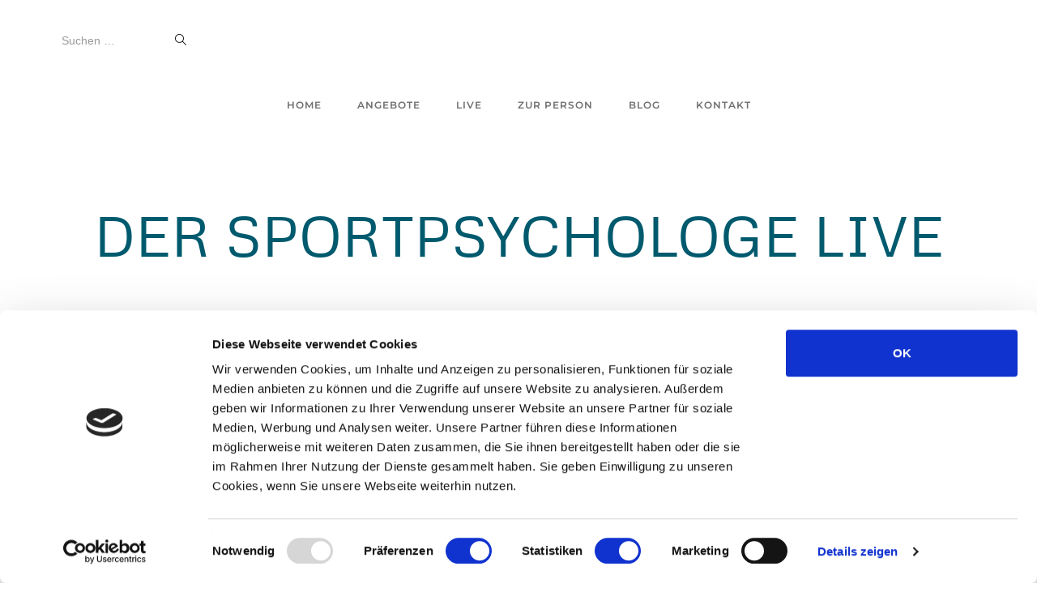

--- FILE ---
content_type: text/html; charset=UTF-8
request_url: https://www.dersportpsychologe.at/live/
body_size: 14827
content:
<!DOCTYPE html>
<html class="html" lang="de">
<head>
	<meta charset="UTF-8">
	<link rel="profile" href="https://gmpg.org/xfn/11">

	<script type="text/javascript" data-cookieconsent="ignore">
	window.dataLayer = window.dataLayer || [];

	function gtag() {
		dataLayer.push(arguments);
	}

	gtag("consent", "default", {
		ad_personalization: "denied",
		ad_storage: "denied",
		ad_user_data: "denied",
		analytics_storage: "denied",
		functionality_storage: "denied",
		personalization_storage: "denied",
		security_storage: "granted",
		wait_for_update: 500,
	});
	gtag("set", "ads_data_redaction", true);
	</script>
<script type="text/javascript"
		id="Cookiebot"
		src="https://consent.cookiebot.com/uc.js"
		data-implementation="wp"
		data-cbid="bdd5eb08-909f-4129-acb3-f0e5f3d2ce25"
							data-blockingmode="auto"
	></script>
<meta name='robots' content='index, follow, max-image-preview:large, max-snippet:-1, max-video-preview:-1' />
	<style>img:is([sizes="auto" i], [sizes^="auto," i]) { contain-intrinsic-size: 3000px 1500px }</style>
	<meta name="viewport" content="width=device-width, initial-scale=1">
	<!-- This site is optimized with the Yoast SEO plugin v26.5 - https://yoast.com/wordpress/plugins/seo/ -->
	<title>LIVE &#8226; Sportpsychologie | Wolfgang Treipl</title>
	<meta name="description" content="Der Sportpsychologe LIVE" />
	<link rel="canonical" href="https://www.dersportpsychologe.at/live/" />
	<meta property="og:locale" content="de_DE" />
	<meta property="og:type" content="article" />
	<meta property="og:title" content="LIVE &#8226; Sportpsychologie | Wolfgang Treipl" />
	<meta property="og:description" content="Der Sportpsychologe LIVE" />
	<meta property="og:url" content="https://www.dersportpsychologe.at/live/" />
	<meta property="og:site_name" content="Sportpsychologie | Wolfgang Treipl" />
	<meta property="article:modified_time" content="2025-12-03T22:06:59+00:00" />
	<meta name="twitter:card" content="summary_large_image" />
	<meta name="twitter:label1" content="Geschätzte Lesezeit" />
	<meta name="twitter:data1" content="1 Minute" />
	<script type="application/ld+json" class="yoast-schema-graph">{"@context":"https://schema.org","@graph":[{"@type":"WebPage","@id":"https://www.dersportpsychologe.at/live/","url":"https://www.dersportpsychologe.at/live/","name":"LIVE &#8226; Sportpsychologie | Wolfgang Treipl","isPartOf":{"@id":"https://www.dersportpsychologe.at/#website"},"datePublished":"2020-12-10T15:07:58+00:00","dateModified":"2025-12-03T22:06:59+00:00","description":"Der Sportpsychologe LIVE","breadcrumb":{"@id":"https://www.dersportpsychologe.at/live/#breadcrumb"},"inLanguage":"de","potentialAction":[{"@type":"ReadAction","target":["https://www.dersportpsychologe.at/live/"]}]},{"@type":"BreadcrumbList","@id":"https://www.dersportpsychologe.at/live/#breadcrumb","itemListElement":[{"@type":"ListItem","position":1,"name":"Startseite","item":"https://www.dersportpsychologe.at/"},{"@type":"ListItem","position":2,"name":"LIVE"}]},{"@type":"WebSite","@id":"https://www.dersportpsychologe.at/#website","url":"https://www.dersportpsychologe.at/","name":"Sportpsychologie | Wolfgang Treipl","description":"","potentialAction":[{"@type":"SearchAction","target":{"@type":"EntryPoint","urlTemplate":"https://www.dersportpsychologe.at/?s={search_term_string}"},"query-input":{"@type":"PropertyValueSpecification","valueRequired":true,"valueName":"search_term_string"}}],"inLanguage":"de"}]}</script>
	<!-- / Yoast SEO plugin. -->


<link rel='dns-prefetch' href='//fonts.googleapis.com' />
<link rel="alternate" type="application/rss+xml" title="Sportpsychologie | Wolfgang Treipl &raquo; Feed" href="https://www.dersportpsychologe.at/feed/" />
<link rel="alternate" type="application/rss+xml" title="Sportpsychologie | Wolfgang Treipl &raquo; Kommentar-Feed" href="https://www.dersportpsychologe.at/comments/feed/" />
<script>
window._wpemojiSettings = {"baseUrl":"https:\/\/s.w.org\/images\/core\/emoji\/16.0.1\/72x72\/","ext":".png","svgUrl":"https:\/\/s.w.org\/images\/core\/emoji\/16.0.1\/svg\/","svgExt":".svg","source":{"concatemoji":"https:\/\/www.dersportpsychologe.at\/wp-includes\/js\/wp-emoji-release.min.js?ver=6.8.2"}};
/*! This file is auto-generated */
!function(s,n){var o,i,e;function c(e){try{var t={supportTests:e,timestamp:(new Date).valueOf()};sessionStorage.setItem(o,JSON.stringify(t))}catch(e){}}function p(e,t,n){e.clearRect(0,0,e.canvas.width,e.canvas.height),e.fillText(t,0,0);var t=new Uint32Array(e.getImageData(0,0,e.canvas.width,e.canvas.height).data),a=(e.clearRect(0,0,e.canvas.width,e.canvas.height),e.fillText(n,0,0),new Uint32Array(e.getImageData(0,0,e.canvas.width,e.canvas.height).data));return t.every(function(e,t){return e===a[t]})}function u(e,t){e.clearRect(0,0,e.canvas.width,e.canvas.height),e.fillText(t,0,0);for(var n=e.getImageData(16,16,1,1),a=0;a<n.data.length;a++)if(0!==n.data[a])return!1;return!0}function f(e,t,n,a){switch(t){case"flag":return n(e,"\ud83c\udff3\ufe0f\u200d\u26a7\ufe0f","\ud83c\udff3\ufe0f\u200b\u26a7\ufe0f")?!1:!n(e,"\ud83c\udde8\ud83c\uddf6","\ud83c\udde8\u200b\ud83c\uddf6")&&!n(e,"\ud83c\udff4\udb40\udc67\udb40\udc62\udb40\udc65\udb40\udc6e\udb40\udc67\udb40\udc7f","\ud83c\udff4\u200b\udb40\udc67\u200b\udb40\udc62\u200b\udb40\udc65\u200b\udb40\udc6e\u200b\udb40\udc67\u200b\udb40\udc7f");case"emoji":return!a(e,"\ud83e\udedf")}return!1}function g(e,t,n,a){var r="undefined"!=typeof WorkerGlobalScope&&self instanceof WorkerGlobalScope?new OffscreenCanvas(300,150):s.createElement("canvas"),o=r.getContext("2d",{willReadFrequently:!0}),i=(o.textBaseline="top",o.font="600 32px Arial",{});return e.forEach(function(e){i[e]=t(o,e,n,a)}),i}function t(e){var t=s.createElement("script");t.src=e,t.defer=!0,s.head.appendChild(t)}"undefined"!=typeof Promise&&(o="wpEmojiSettingsSupports",i=["flag","emoji"],n.supports={everything:!0,everythingExceptFlag:!0},e=new Promise(function(e){s.addEventListener("DOMContentLoaded",e,{once:!0})}),new Promise(function(t){var n=function(){try{var e=JSON.parse(sessionStorage.getItem(o));if("object"==typeof e&&"number"==typeof e.timestamp&&(new Date).valueOf()<e.timestamp+604800&&"object"==typeof e.supportTests)return e.supportTests}catch(e){}return null}();if(!n){if("undefined"!=typeof Worker&&"undefined"!=typeof OffscreenCanvas&&"undefined"!=typeof URL&&URL.createObjectURL&&"undefined"!=typeof Blob)try{var e="postMessage("+g.toString()+"("+[JSON.stringify(i),f.toString(),p.toString(),u.toString()].join(",")+"));",a=new Blob([e],{type:"text/javascript"}),r=new Worker(URL.createObjectURL(a),{name:"wpTestEmojiSupports"});return void(r.onmessage=function(e){c(n=e.data),r.terminate(),t(n)})}catch(e){}c(n=g(i,f,p,u))}t(n)}).then(function(e){for(var t in e)n.supports[t]=e[t],n.supports.everything=n.supports.everything&&n.supports[t],"flag"!==t&&(n.supports.everythingExceptFlag=n.supports.everythingExceptFlag&&n.supports[t]);n.supports.everythingExceptFlag=n.supports.everythingExceptFlag&&!n.supports.flag,n.DOMReady=!1,n.readyCallback=function(){n.DOMReady=!0}}).then(function(){return e}).then(function(){var e;n.supports.everything||(n.readyCallback(),(e=n.source||{}).concatemoji?t(e.concatemoji):e.wpemoji&&e.twemoji&&(t(e.twemoji),t(e.wpemoji)))}))}((window,document),window._wpemojiSettings);
</script>
<style id='wp-emoji-styles-inline-css'>

	img.wp-smiley, img.emoji {
		display: inline !important;
		border: none !important;
		box-shadow: none !important;
		height: 1em !important;
		width: 1em !important;
		margin: 0 0.07em !important;
		vertical-align: -0.1em !important;
		background: none !important;
		padding: 0 !important;
	}
</style>
<style id='classic-theme-styles-inline-css'>
/*! This file is auto-generated */
.wp-block-button__link{color:#fff;background-color:#32373c;border-radius:9999px;box-shadow:none;text-decoration:none;padding:calc(.667em + 2px) calc(1.333em + 2px);font-size:1.125em}.wp-block-file__button{background:#32373c;color:#fff;text-decoration:none}
</style>
<style id='global-styles-inline-css'>
:root{--wp--preset--aspect-ratio--square: 1;--wp--preset--aspect-ratio--4-3: 4/3;--wp--preset--aspect-ratio--3-4: 3/4;--wp--preset--aspect-ratio--3-2: 3/2;--wp--preset--aspect-ratio--2-3: 2/3;--wp--preset--aspect-ratio--16-9: 16/9;--wp--preset--aspect-ratio--9-16: 9/16;--wp--preset--color--black: #000000;--wp--preset--color--cyan-bluish-gray: #abb8c3;--wp--preset--color--white: #ffffff;--wp--preset--color--pale-pink: #f78da7;--wp--preset--color--vivid-red: #cf2e2e;--wp--preset--color--luminous-vivid-orange: #ff6900;--wp--preset--color--luminous-vivid-amber: #fcb900;--wp--preset--color--light-green-cyan: #7bdcb5;--wp--preset--color--vivid-green-cyan: #00d084;--wp--preset--color--pale-cyan-blue: #8ed1fc;--wp--preset--color--vivid-cyan-blue: #0693e3;--wp--preset--color--vivid-purple: #9b51e0;--wp--preset--gradient--vivid-cyan-blue-to-vivid-purple: linear-gradient(135deg,rgba(6,147,227,1) 0%,rgb(155,81,224) 100%);--wp--preset--gradient--light-green-cyan-to-vivid-green-cyan: linear-gradient(135deg,rgb(122,220,180) 0%,rgb(0,208,130) 100%);--wp--preset--gradient--luminous-vivid-amber-to-luminous-vivid-orange: linear-gradient(135deg,rgba(252,185,0,1) 0%,rgba(255,105,0,1) 100%);--wp--preset--gradient--luminous-vivid-orange-to-vivid-red: linear-gradient(135deg,rgba(255,105,0,1) 0%,rgb(207,46,46) 100%);--wp--preset--gradient--very-light-gray-to-cyan-bluish-gray: linear-gradient(135deg,rgb(238,238,238) 0%,rgb(169,184,195) 100%);--wp--preset--gradient--cool-to-warm-spectrum: linear-gradient(135deg,rgb(74,234,220) 0%,rgb(151,120,209) 20%,rgb(207,42,186) 40%,rgb(238,44,130) 60%,rgb(251,105,98) 80%,rgb(254,248,76) 100%);--wp--preset--gradient--blush-light-purple: linear-gradient(135deg,rgb(255,206,236) 0%,rgb(152,150,240) 100%);--wp--preset--gradient--blush-bordeaux: linear-gradient(135deg,rgb(254,205,165) 0%,rgb(254,45,45) 50%,rgb(107,0,62) 100%);--wp--preset--gradient--luminous-dusk: linear-gradient(135deg,rgb(255,203,112) 0%,rgb(199,81,192) 50%,rgb(65,88,208) 100%);--wp--preset--gradient--pale-ocean: linear-gradient(135deg,rgb(255,245,203) 0%,rgb(182,227,212) 50%,rgb(51,167,181) 100%);--wp--preset--gradient--electric-grass: linear-gradient(135deg,rgb(202,248,128) 0%,rgb(113,206,126) 100%);--wp--preset--gradient--midnight: linear-gradient(135deg,rgb(2,3,129) 0%,rgb(40,116,252) 100%);--wp--preset--font-size--small: 13px;--wp--preset--font-size--medium: 20px;--wp--preset--font-size--large: 36px;--wp--preset--font-size--x-large: 42px;--wp--preset--spacing--20: 0.44rem;--wp--preset--spacing--30: 0.67rem;--wp--preset--spacing--40: 1rem;--wp--preset--spacing--50: 1.5rem;--wp--preset--spacing--60: 2.25rem;--wp--preset--spacing--70: 3.38rem;--wp--preset--spacing--80: 5.06rem;--wp--preset--shadow--natural: 6px 6px 9px rgba(0, 0, 0, 0.2);--wp--preset--shadow--deep: 12px 12px 50px rgba(0, 0, 0, 0.4);--wp--preset--shadow--sharp: 6px 6px 0px rgba(0, 0, 0, 0.2);--wp--preset--shadow--outlined: 6px 6px 0px -3px rgba(255, 255, 255, 1), 6px 6px rgba(0, 0, 0, 1);--wp--preset--shadow--crisp: 6px 6px 0px rgba(0, 0, 0, 1);}:where(.is-layout-flex){gap: 0.5em;}:where(.is-layout-grid){gap: 0.5em;}body .is-layout-flex{display: flex;}.is-layout-flex{flex-wrap: wrap;align-items: center;}.is-layout-flex > :is(*, div){margin: 0;}body .is-layout-grid{display: grid;}.is-layout-grid > :is(*, div){margin: 0;}:where(.wp-block-columns.is-layout-flex){gap: 2em;}:where(.wp-block-columns.is-layout-grid){gap: 2em;}:where(.wp-block-post-template.is-layout-flex){gap: 1.25em;}:where(.wp-block-post-template.is-layout-grid){gap: 1.25em;}.has-black-color{color: var(--wp--preset--color--black) !important;}.has-cyan-bluish-gray-color{color: var(--wp--preset--color--cyan-bluish-gray) !important;}.has-white-color{color: var(--wp--preset--color--white) !important;}.has-pale-pink-color{color: var(--wp--preset--color--pale-pink) !important;}.has-vivid-red-color{color: var(--wp--preset--color--vivid-red) !important;}.has-luminous-vivid-orange-color{color: var(--wp--preset--color--luminous-vivid-orange) !important;}.has-luminous-vivid-amber-color{color: var(--wp--preset--color--luminous-vivid-amber) !important;}.has-light-green-cyan-color{color: var(--wp--preset--color--light-green-cyan) !important;}.has-vivid-green-cyan-color{color: var(--wp--preset--color--vivid-green-cyan) !important;}.has-pale-cyan-blue-color{color: var(--wp--preset--color--pale-cyan-blue) !important;}.has-vivid-cyan-blue-color{color: var(--wp--preset--color--vivid-cyan-blue) !important;}.has-vivid-purple-color{color: var(--wp--preset--color--vivid-purple) !important;}.has-black-background-color{background-color: var(--wp--preset--color--black) !important;}.has-cyan-bluish-gray-background-color{background-color: var(--wp--preset--color--cyan-bluish-gray) !important;}.has-white-background-color{background-color: var(--wp--preset--color--white) !important;}.has-pale-pink-background-color{background-color: var(--wp--preset--color--pale-pink) !important;}.has-vivid-red-background-color{background-color: var(--wp--preset--color--vivid-red) !important;}.has-luminous-vivid-orange-background-color{background-color: var(--wp--preset--color--luminous-vivid-orange) !important;}.has-luminous-vivid-amber-background-color{background-color: var(--wp--preset--color--luminous-vivid-amber) !important;}.has-light-green-cyan-background-color{background-color: var(--wp--preset--color--light-green-cyan) !important;}.has-vivid-green-cyan-background-color{background-color: var(--wp--preset--color--vivid-green-cyan) !important;}.has-pale-cyan-blue-background-color{background-color: var(--wp--preset--color--pale-cyan-blue) !important;}.has-vivid-cyan-blue-background-color{background-color: var(--wp--preset--color--vivid-cyan-blue) !important;}.has-vivid-purple-background-color{background-color: var(--wp--preset--color--vivid-purple) !important;}.has-black-border-color{border-color: var(--wp--preset--color--black) !important;}.has-cyan-bluish-gray-border-color{border-color: var(--wp--preset--color--cyan-bluish-gray) !important;}.has-white-border-color{border-color: var(--wp--preset--color--white) !important;}.has-pale-pink-border-color{border-color: var(--wp--preset--color--pale-pink) !important;}.has-vivid-red-border-color{border-color: var(--wp--preset--color--vivid-red) !important;}.has-luminous-vivid-orange-border-color{border-color: var(--wp--preset--color--luminous-vivid-orange) !important;}.has-luminous-vivid-amber-border-color{border-color: var(--wp--preset--color--luminous-vivid-amber) !important;}.has-light-green-cyan-border-color{border-color: var(--wp--preset--color--light-green-cyan) !important;}.has-vivid-green-cyan-border-color{border-color: var(--wp--preset--color--vivid-green-cyan) !important;}.has-pale-cyan-blue-border-color{border-color: var(--wp--preset--color--pale-cyan-blue) !important;}.has-vivid-cyan-blue-border-color{border-color: var(--wp--preset--color--vivid-cyan-blue) !important;}.has-vivid-purple-border-color{border-color: var(--wp--preset--color--vivid-purple) !important;}.has-vivid-cyan-blue-to-vivid-purple-gradient-background{background: var(--wp--preset--gradient--vivid-cyan-blue-to-vivid-purple) !important;}.has-light-green-cyan-to-vivid-green-cyan-gradient-background{background: var(--wp--preset--gradient--light-green-cyan-to-vivid-green-cyan) !important;}.has-luminous-vivid-amber-to-luminous-vivid-orange-gradient-background{background: var(--wp--preset--gradient--luminous-vivid-amber-to-luminous-vivid-orange) !important;}.has-luminous-vivid-orange-to-vivid-red-gradient-background{background: var(--wp--preset--gradient--luminous-vivid-orange-to-vivid-red) !important;}.has-very-light-gray-to-cyan-bluish-gray-gradient-background{background: var(--wp--preset--gradient--very-light-gray-to-cyan-bluish-gray) !important;}.has-cool-to-warm-spectrum-gradient-background{background: var(--wp--preset--gradient--cool-to-warm-spectrum) !important;}.has-blush-light-purple-gradient-background{background: var(--wp--preset--gradient--blush-light-purple) !important;}.has-blush-bordeaux-gradient-background{background: var(--wp--preset--gradient--blush-bordeaux) !important;}.has-luminous-dusk-gradient-background{background: var(--wp--preset--gradient--luminous-dusk) !important;}.has-pale-ocean-gradient-background{background: var(--wp--preset--gradient--pale-ocean) !important;}.has-electric-grass-gradient-background{background: var(--wp--preset--gradient--electric-grass) !important;}.has-midnight-gradient-background{background: var(--wp--preset--gradient--midnight) !important;}.has-small-font-size{font-size: var(--wp--preset--font-size--small) !important;}.has-medium-font-size{font-size: var(--wp--preset--font-size--medium) !important;}.has-large-font-size{font-size: var(--wp--preset--font-size--large) !important;}.has-x-large-font-size{font-size: var(--wp--preset--font-size--x-large) !important;}
:where(.wp-block-post-template.is-layout-flex){gap: 1.25em;}:where(.wp-block-post-template.is-layout-grid){gap: 1.25em;}
:where(.wp-block-columns.is-layout-flex){gap: 2em;}:where(.wp-block-columns.is-layout-grid){gap: 2em;}
:root :where(.wp-block-pullquote){font-size: 1.5em;line-height: 1.6;}
</style>
<link rel='stylesheet' id='jquery-smooth-scroll-css' href='https://www.dersportpsychologe.at/wp-content/plugins/jquery-smooth-scroll/css/style.css?ver=6.8.2' media='all' />
<link rel='stylesheet' id='elementor-frontend-css' href='https://www.dersportpsychologe.at/wp-content/plugins/elementor/assets/css/frontend.min.css?ver=3.33.2' media='all' />
<link rel='stylesheet' id='elementor-post-488-css' href='https://www.dersportpsychologe.at/wp-content/uploads/elementor/css/post-488.css?ver=1764799120' media='all' />
<link rel='stylesheet' id='font-awesome-css' href='https://www.dersportpsychologe.at/wp-content/themes/oceanwp/assets/fonts/fontawesome/css/all.min.css?ver=6.7.2' media='all' />
<link rel='stylesheet' id='simple-line-icons-css' href='https://www.dersportpsychologe.at/wp-content/themes/oceanwp/assets/css/third/simple-line-icons.min.css?ver=2.4.0' media='all' />
<link rel='stylesheet' id='oceanwp-style-css' href='https://www.dersportpsychologe.at/wp-content/themes/oceanwp/assets/css/style.min.css?ver=4.1.4' media='all' />
<link rel='stylesheet' id='oceanwp-google-font-montserrat-css' href='//fonts.googleapis.com/css?family=Montserrat%3A100%2C200%2C300%2C400%2C500%2C600%2C700%2C800%2C900%2C100i%2C200i%2C300i%2C400i%2C500i%2C600i%2C700i%2C800i%2C900i&#038;subset=latin&#038;display=swap&#038;ver=6.8.2' media='all' />
<link rel='stylesheet' id='oceanwp-google-font-metrophobic-css' href='//fonts.googleapis.com/css?family=Metrophobic%3A100%2C200%2C300%2C400%2C500%2C600%2C700%2C800%2C900%2C100i%2C200i%2C300i%2C400i%2C500i%2C600i%2C700i%2C800i%2C900i&#038;subset=latin&#038;display=swap&#038;ver=6.8.2' media='all' />
<link rel='stylesheet' id='oceanwp-google-font-crimson-text-css' href='//fonts.googleapis.com/css?family=Crimson+Text%3A100%2C200%2C300%2C400%2C500%2C600%2C700%2C800%2C900%2C100i%2C200i%2C300i%2C400i%2C500i%2C600i%2C700i%2C800i%2C900i&#038;subset=latin&#038;display=swap&#038;ver=6.8.2' media='all' />
<link rel='stylesheet' id='elementor-icons-css' href='https://www.dersportpsychologe.at/wp-content/plugins/elementor/assets/lib/eicons/css/elementor-icons.min.css?ver=5.44.0' media='all' />
<link rel='stylesheet' id='elementor-post-905-css' href='https://www.dersportpsychologe.at/wp-content/uploads/elementor/css/post-905.css?ver=1764799121' media='all' />
<link rel='stylesheet' id='font-awesome-5-all-css' href='https://www.dersportpsychologe.at/wp-content/plugins/elementor/assets/lib/font-awesome/css/all.min.css?ver=3.33.2' media='all' />
<link rel='stylesheet' id='font-awesome-4-shim-css' href='https://www.dersportpsychologe.at/wp-content/plugins/elementor/assets/lib/font-awesome/css/v4-shims.min.css?ver=3.33.2' media='all' />
<link rel='stylesheet' id='widget-heading-css' href='https://www.dersportpsychologe.at/wp-content/plugins/elementor/assets/css/widget-heading.min.css?ver=3.33.2' media='all' />
<link rel='stylesheet' id='widget-spacer-css' href='https://www.dersportpsychologe.at/wp-content/plugins/elementor/assets/css/widget-spacer.min.css?ver=3.33.2' media='all' />
<link rel='stylesheet' id='elementor-post-1055-css' href='https://www.dersportpsychologe.at/wp-content/uploads/elementor/css/post-1055.css?ver=1764799634' media='all' />
<link rel='stylesheet' id='oe-widgets-style-css' href='https://www.dersportpsychologe.at/wp-content/plugins/ocean-extra/assets/css/widgets.css?ver=6.8.2' media='all' />
<link rel='stylesheet' id='elementor-gf-local-roboto-css' href='https://www.dersportpsychologe.at/wp-content/uploads/elementor/google-fonts/css/roboto.css?ver=1742594072' media='all' />
<link rel='stylesheet' id='elementor-gf-local-robotoslab-css' href='https://www.dersportpsychologe.at/wp-content/uploads/elementor/google-fonts/css/robotoslab.css?ver=1742594076' media='all' />
<link rel='stylesheet' id='elementor-gf-local-metrophobic-css' href='https://www.dersportpsychologe.at/wp-content/uploads/elementor/google-fonts/css/metrophobic.css?ver=1742594087' media='all' />
<link rel='stylesheet' id='elementor-gf-local-montserrat-css' href='https://www.dersportpsychologe.at/wp-content/uploads/elementor/google-fonts/css/montserrat.css?ver=1742594082' media='all' />
<script src="https://www.dersportpsychologe.at/wp-includes/js/jquery/jquery.min.js?ver=3.7.1" id="jquery-core-js"></script>
<script src="https://www.dersportpsychologe.at/wp-includes/js/jquery/jquery-migrate.min.js?ver=3.4.1" id="jquery-migrate-js"></script>
<script src="https://www.dersportpsychologe.at/wp-content/plugins/granular-controls-for-elementor/assets/js/jarallax.js?ver=1.0.5" id="granule-parallax-js-js"></script>
<script src="https://www.dersportpsychologe.at/wp-content/plugins/elementor/assets/lib/font-awesome/js/v4-shims.min.js?ver=3.33.2" id="font-awesome-4-shim-js"></script>
<link rel="https://api.w.org/" href="https://www.dersportpsychologe.at/wp-json/" /><link rel="alternate" title="JSON" type="application/json" href="https://www.dersportpsychologe.at/wp-json/wp/v2/pages/1055" /><link rel="EditURI" type="application/rsd+xml" title="RSD" href="https://www.dersportpsychologe.at/xmlrpc.php?rsd" />
<link rel='shortlink' href='https://www.dersportpsychologe.at/?p=1055' />
<link rel="alternate" title="oEmbed (JSON)" type="application/json+oembed" href="https://www.dersportpsychologe.at/wp-json/oembed/1.0/embed?url=https%3A%2F%2Fwww.dersportpsychologe.at%2Flive%2F" />
<link rel="alternate" title="oEmbed (XML)" type="text/xml+oembed" href="https://www.dersportpsychologe.at/wp-json/oembed/1.0/embed?url=https%3A%2F%2Fwww.dersportpsychologe.at%2Flive%2F&#038;format=xml" />
<meta name="generator" content="Elementor 3.33.2; features: additional_custom_breakpoints; settings: css_print_method-external, google_font-enabled, font_display-auto">
			<style>
				.e-con.e-parent:nth-of-type(n+4):not(.e-lazyloaded):not(.e-no-lazyload),
				.e-con.e-parent:nth-of-type(n+4):not(.e-lazyloaded):not(.e-no-lazyload) * {
					background-image: none !important;
				}
				@media screen and (max-height: 1024px) {
					.e-con.e-parent:nth-of-type(n+3):not(.e-lazyloaded):not(.e-no-lazyload),
					.e-con.e-parent:nth-of-type(n+3):not(.e-lazyloaded):not(.e-no-lazyload) * {
						background-image: none !important;
					}
				}
				@media screen and (max-height: 640px) {
					.e-con.e-parent:nth-of-type(n+2):not(.e-lazyloaded):not(.e-no-lazyload),
					.e-con.e-parent:nth-of-type(n+2):not(.e-lazyloaded):not(.e-no-lazyload) * {
						background-image: none !important;
					}
				}
			</style>
			<link rel="icon" href="https://www.dersportpsychologe.at/wp-content/uploads/2018/11/cropped-Sportpsychologie-Treipl-Logo-2-32x32.jpg" sizes="32x32" />
<link rel="icon" href="https://www.dersportpsychologe.at/wp-content/uploads/2018/11/cropped-Sportpsychologie-Treipl-Logo-2-192x192.jpg" sizes="192x192" />
<link rel="apple-touch-icon" href="https://www.dersportpsychologe.at/wp-content/uploads/2018/11/cropped-Sportpsychologie-Treipl-Logo-2-180x180.jpg" />
<meta name="msapplication-TileImage" content="https://www.dersportpsychologe.at/wp-content/uploads/2018/11/cropped-Sportpsychologie-Treipl-Logo-2-270x270.jpg" />
<!-- OceanWP CSS -->
<style type="text/css">
/* Colors */a:hover,a.light:hover,.theme-heading .text::before,.theme-heading .text::after,#top-bar-content >a:hover,#top-bar-social li.oceanwp-email a:hover,#site-navigation-wrap .dropdown-menu >li >a:hover,#site-header.medium-header #medium-searchform button:hover,.oceanwp-mobile-menu-icon a:hover,.blog-entry.post .blog-entry-header .entry-title a:hover,.blog-entry.post .blog-entry-readmore a:hover,.blog-entry.thumbnail-entry .blog-entry-category a,ul.meta li a:hover,.dropcap,.single nav.post-navigation .nav-links .title,body .related-post-title a:hover,body #wp-calendar caption,body .contact-info-widget.default i,body .contact-info-widget.big-icons i,body .custom-links-widget .oceanwp-custom-links li a:hover,body .custom-links-widget .oceanwp-custom-links li a:hover:before,body .posts-thumbnails-widget li a:hover,body .social-widget li.oceanwp-email a:hover,.comment-author .comment-meta .comment-reply-link,#respond #cancel-comment-reply-link:hover,#footer-widgets .footer-box a:hover,#footer-bottom a:hover,#footer-bottom #footer-bottom-menu a:hover,.sidr a:hover,.sidr-class-dropdown-toggle:hover,.sidr-class-menu-item-has-children.active >a,.sidr-class-menu-item-has-children.active >a >.sidr-class-dropdown-toggle,input[type=checkbox]:checked:before{color:#005a6e}.single nav.post-navigation .nav-links .title .owp-icon use,.blog-entry.post .blog-entry-readmore a:hover .owp-icon use,body .contact-info-widget.default .owp-icon use,body .contact-info-widget.big-icons .owp-icon use{stroke:#005a6e}input[type="button"],input[type="reset"],input[type="submit"],button[type="submit"],.button,#site-navigation-wrap .dropdown-menu >li.btn >a >span,.thumbnail:hover i,.thumbnail:hover .link-post-svg-icon,.post-quote-content,.omw-modal .omw-close-modal,body .contact-info-widget.big-icons li:hover i,body .contact-info-widget.big-icons li:hover .owp-icon,body div.wpforms-container-full .wpforms-form input[type=submit],body div.wpforms-container-full .wpforms-form button[type=submit],body div.wpforms-container-full .wpforms-form .wpforms-page-button,.woocommerce-cart .wp-element-button,.woocommerce-checkout .wp-element-button,.wp-block-button__link{background-color:#005a6e}.widget-title{border-color:#005a6e}blockquote{border-color:#005a6e}.wp-block-quote{border-color:#005a6e}#searchform-dropdown{border-color:#005a6e}.dropdown-menu .sub-menu{border-color:#005a6e}.blog-entry.large-entry .blog-entry-readmore a:hover{border-color:#005a6e}.oceanwp-newsletter-form-wrap input[type="email"]:focus{border-color:#005a6e}.social-widget li.oceanwp-email a:hover{border-color:#005a6e}#respond #cancel-comment-reply-link:hover{border-color:#005a6e}body .contact-info-widget.big-icons li:hover i{border-color:#005a6e}body .contact-info-widget.big-icons li:hover .owp-icon{border-color:#005a6e}#footer-widgets .oceanwp-newsletter-form-wrap input[type="email"]:focus{border-color:#005a6e}table th,table td,hr,.content-area,body.content-left-sidebar #content-wrap .content-area,.content-left-sidebar .content-area,#top-bar-wrap,#site-header,#site-header.top-header #search-toggle,.dropdown-menu ul li,.centered-minimal-page-header,.blog-entry.post,.blog-entry.grid-entry .blog-entry-inner,.blog-entry.thumbnail-entry .blog-entry-bottom,.single-post .entry-title,.single .entry-share-wrap .entry-share,.single .entry-share,.single .entry-share ul li a,.single nav.post-navigation,.single nav.post-navigation .nav-links .nav-previous,#author-bio,#author-bio .author-bio-avatar,#author-bio .author-bio-social li a,#related-posts,#comments,.comment-body,#respond #cancel-comment-reply-link,#blog-entries .type-page,.page-numbers a,.page-numbers span:not(.elementor-screen-only),.page-links span,body #wp-calendar caption,body #wp-calendar th,body #wp-calendar tbody,body .contact-info-widget.default i,body .contact-info-widget.big-icons i,body .contact-info-widget.big-icons .owp-icon,body .contact-info-widget.default .owp-icon,body .posts-thumbnails-widget li,body .tagcloud a{border-color:#ffffff}body .theme-button,body input[type="submit"],body button[type="submit"],body button,body .button,body div.wpforms-container-full .wpforms-form input[type=submit],body div.wpforms-container-full .wpforms-form button[type=submit],body div.wpforms-container-full .wpforms-form .wpforms-page-button,.woocommerce-cart .wp-element-button,.woocommerce-checkout .wp-element-button,.wp-block-button__link{border-color:#ffffff}body .theme-button:hover,body input[type="submit"]:hover,body button[type="submit"]:hover,body button:hover,body .button:hover,body div.wpforms-container-full .wpforms-form input[type=submit]:hover,body div.wpforms-container-full .wpforms-form input[type=submit]:active,body div.wpforms-container-full .wpforms-form button[type=submit]:hover,body div.wpforms-container-full .wpforms-form button[type=submit]:active,body div.wpforms-container-full .wpforms-form .wpforms-page-button:hover,body div.wpforms-container-full .wpforms-form .wpforms-page-button:active,.woocommerce-cart .wp-element-button:hover,.woocommerce-checkout .wp-element-button:hover,.wp-block-button__link:hover{border-color:#ffffff}.page-header .page-header-title,.page-header.background-image-page-header .page-header-title{color:#000000}.site-breadcrumbs,.background-image-page-header .site-breadcrumbs{color:#000000}/* OceanWP Style Settings CSS */.theme-button,input[type="submit"],button[type="submit"],button,.button,body div.wpforms-container-full .wpforms-form input[type=submit],body div.wpforms-container-full .wpforms-form button[type=submit],body div.wpforms-container-full .wpforms-form .wpforms-page-button{border-style:solid}.theme-button,input[type="submit"],button[type="submit"],button,.button,body div.wpforms-container-full .wpforms-form input[type=submit],body div.wpforms-container-full .wpforms-form button[type=submit],body div.wpforms-container-full .wpforms-form .wpforms-page-button{border-width:1px}form input[type="text"],form input[type="password"],form input[type="email"],form input[type="url"],form input[type="date"],form input[type="month"],form input[type="time"],form input[type="datetime"],form input[type="datetime-local"],form input[type="week"],form input[type="number"],form input[type="search"],form input[type="tel"],form input[type="color"],form select,form textarea,.woocommerce .woocommerce-checkout .select2-container--default .select2-selection--single{border-style:solid}body div.wpforms-container-full .wpforms-form input[type=date],body div.wpforms-container-full .wpforms-form input[type=datetime],body div.wpforms-container-full .wpforms-form input[type=datetime-local],body div.wpforms-container-full .wpforms-form input[type=email],body div.wpforms-container-full .wpforms-form input[type=month],body div.wpforms-container-full .wpforms-form input[type=number],body div.wpforms-container-full .wpforms-form input[type=password],body div.wpforms-container-full .wpforms-form input[type=range],body div.wpforms-container-full .wpforms-form input[type=search],body div.wpforms-container-full .wpforms-form input[type=tel],body div.wpforms-container-full .wpforms-form input[type=text],body div.wpforms-container-full .wpforms-form input[type=time],body div.wpforms-container-full .wpforms-form input[type=url],body div.wpforms-container-full .wpforms-form input[type=week],body div.wpforms-container-full .wpforms-form select,body div.wpforms-container-full .wpforms-form textarea{border-style:solid}form input[type="text"],form input[type="password"],form input[type="email"],form input[type="url"],form input[type="date"],form input[type="month"],form input[type="time"],form input[type="datetime"],form input[type="datetime-local"],form input[type="week"],form input[type="number"],form input[type="search"],form input[type="tel"],form input[type="color"],form select,form textarea{border-radius:3px}body div.wpforms-container-full .wpforms-form input[type=date],body div.wpforms-container-full .wpforms-form input[type=datetime],body div.wpforms-container-full .wpforms-form input[type=datetime-local],body div.wpforms-container-full .wpforms-form input[type=email],body div.wpforms-container-full .wpforms-form input[type=month],body div.wpforms-container-full .wpforms-form input[type=number],body div.wpforms-container-full .wpforms-form input[type=password],body div.wpforms-container-full .wpforms-form input[type=range],body div.wpforms-container-full .wpforms-form input[type=search],body div.wpforms-container-full .wpforms-form input[type=tel],body div.wpforms-container-full .wpforms-form input[type=text],body div.wpforms-container-full .wpforms-form input[type=time],body div.wpforms-container-full .wpforms-form input[type=url],body div.wpforms-container-full .wpforms-form input[type=week],body div.wpforms-container-full .wpforms-form select,body div.wpforms-container-full .wpforms-form textarea{border-radius:3px}#scroll-top{width:60px;height:60px;line-height:60px}#scroll-top{background-color:#005a6e}#scroll-top:hover{background-color:#706f6f}#scroll-top{color:#ef7e6d}#scroll-top .owp-icon use{stroke:#ef7e6d}.page-header,.has-transparent-header .page-header{padding:9px 0 0 0}/* Header */#site-header.medium-header #site-navigation-wrap,#site-header.medium-header .oceanwp-mobile-menu-icon,.is-sticky #site-header.medium-header.is-transparent #site-navigation-wrap,.is-sticky #site-header.medium-header.is-transparent .oceanwp-mobile-menu-icon,#site-header.medium-header.is-transparent .is-sticky #site-navigation-wrap,#site-header.medium-header.is-transparent .is-sticky .oceanwp-mobile-menu-icon{background-color:#ffffff}#site-header.medium-header #medium-searchform .search-bg{background-color:#ffffff}#site-header.medium-header #medium-searchform input{color:#706f6f}#site-header.medium-header #medium-searchform button{color:#000000}#site-header.medium-header #medium-searchform button:hover{color:#005a6e}#site-header.has-header-media .overlay-header-media{background-color:#ffffff}#site-header{border-color:#ffffff}#site-logo #site-logo-inner a img,#site-header.center-header #site-navigation-wrap .middle-site-logo a img{max-width:500px}#site-header #site-logo #site-logo-inner a img,#site-header.center-header #site-navigation-wrap .middle-site-logo a img{max-height:105px}#site-logo a.site-logo-text{color:#706f6f}#site-logo a.site-logo-text:hover{color:#005a6e}.effect-one #site-navigation-wrap .dropdown-menu >li >a.menu-link >span:after,.effect-three #site-navigation-wrap .dropdown-menu >li >a.menu-link >span:after,.effect-five #site-navigation-wrap .dropdown-menu >li >a.menu-link >span:before,.effect-five #site-navigation-wrap .dropdown-menu >li >a.menu-link >span:after,.effect-nine #site-navigation-wrap .dropdown-menu >li >a.menu-link >span:before,.effect-nine #site-navigation-wrap .dropdown-menu >li >a.menu-link >span:after{background-color:#ef7e6d}.effect-four #site-navigation-wrap .dropdown-menu >li >a.menu-link >span:before,.effect-four #site-navigation-wrap .dropdown-menu >li >a.menu-link >span:after,.effect-seven #site-navigation-wrap .dropdown-menu >li >a.menu-link:hover >span:after,.effect-seven #site-navigation-wrap .dropdown-menu >li.sfHover >a.menu-link >span:after{color:#ef7e6d}.effect-seven #site-navigation-wrap .dropdown-menu >li >a.menu-link:hover >span:after,.effect-seven #site-navigation-wrap .dropdown-menu >li.sfHover >a.menu-link >span:after{text-shadow:10px 0 #ef7e6d,-10px 0 #ef7e6d}#site-navigation-wrap .dropdown-menu >li >a{padding:0 19px}#site-navigation-wrap .dropdown-menu >li >a,.oceanwp-mobile-menu-icon a,#searchform-header-replace-close{color:#706f6f}#site-navigation-wrap .dropdown-menu >li >a .owp-icon use,.oceanwp-mobile-menu-icon a .owp-icon use,#searchform-header-replace-close .owp-icon use{stroke:#706f6f}#site-navigation-wrap .dropdown-menu >li >a:hover,.oceanwp-mobile-menu-icon a:hover,#searchform-header-replace-close:hover{color:#005a6e}#site-navigation-wrap .dropdown-menu >li >a:hover .owp-icon use,.oceanwp-mobile-menu-icon a:hover .owp-icon use,#searchform-header-replace-close:hover .owp-icon use{stroke:#005a6e}#site-navigation-wrap .dropdown-menu >li >a{background-color:#ffffff}#site-navigation-wrap .dropdown-menu >li >a:hover,#site-navigation-wrap .dropdown-menu >li.sfHover >a{background-color:#ffffff}.dropdown-menu .sub-menu{min-width:30px}.dropdown-menu .sub-menu,#searchform-dropdown,.current-shop-items-dropdown{border-color:#ffffff}.dropdown-menu ul li.menu-item,.navigation >ul >li >ul.megamenu.sub-menu >li,.navigation .megamenu li ul.sub-menu{border-color:#ffffff}.dropdown-menu ul li a.menu-link:hover{background-color:#ffffff}.dropdown-menu ul >.current-menu-item >a.menu-link{color:#ffffff}.dropdown-menu ul >.current-menu-item >a.menu-link{background-color:#ffffff}.navigation li.mega-cat .mega-cat-title{background-color:#ffffff}.oceanwp-social-menu.simple-social ul li a{background-color:#dd3333}#sidr li,#sidr ul,#mobile-dropdown ul li,#mobile-dropdown ul li ul{border-color:#ffffff}.sidr-class-dropdown-menu ul,#mobile-dropdown ul li ul,#mobile-fullscreen ul ul.sub-menu{background-color:#ffffff}body .sidr-class-mobile-searchform input,#mobile-dropdown #mobile-menu-search form input{background-color:#ffffff}body .sidr-class-mobile-searchform input,#mobile-dropdown #mobile-menu-search form input,#mobile-fullscreen #mobile-search input{border-color:#ffffff}body .sidr-class-mobile-searchform input:focus,#mobile-dropdown #mobile-menu-search form input:focus,#mobile-fullscreen #mobile-search input:focus{border-color:#ffffff}/* Blog CSS */.single-post .background-image-page-header .page-header-inner,.single-post .background-image-page-header .site-breadcrumbs{text-align:left}.blog-entry.post .blog-entry-header .entry-title a{color:#005a6e}.single-post .entry-title{color:#005a6e}.single-post.content-max-width #wrap .thumbnail,.single-post.content-max-width #wrap .wp-block-buttons,.single-post.content-max-width #wrap .wp-block-verse,.single-post.content-max-width #wrap .entry-header,.single-post.content-max-width #wrap ul.meta,.single-post.content-max-width #wrap .entry-content p,.single-post.content-max-width #wrap .entry-content h1,.single-post.content-max-width #wrap .entry-content h2,.single-post.content-max-width #wrap .entry-content h3,.single-post.content-max-width #wrap .entry-content h4,.single-post.content-max-width #wrap .entry-content h5,.single-post.content-max-width #wrap .entry-content h6,.single-post.content-max-width #wrap .wp-block-image,.single-post.content-max-width #wrap .wp-block-gallery,.single-post.content-max-width #wrap .wp-block-video,.single-post.content-max-width #wrap .wp-block-quote,.single-post.content-max-width #wrap .wp-block-text-columns,.single-post.content-max-width #wrap .wp-block-code,.single-post.content-max-width #wrap .entry-content ul,.single-post.content-max-width #wrap .entry-content ol,.single-post.content-max-width #wrap .wp-block-cover-text,.single-post.content-max-width #wrap .wp-block-cover,.single-post.content-max-width #wrap .wp-block-columns,.single-post.content-max-width #wrap .post-tags,.single-post.content-max-width #wrap .comments-area,.single-post.content-max-width #wrap .wp-block-embed,#wrap .wp-block-separator.is-style-wide:not(.size-full){max-width:800px}.single-post.content-max-width #wrap .wp-block-image.alignleft,.single-post.content-max-width #wrap .wp-block-image.alignright{max-width:400px}.single-post.content-max-width #wrap .wp-block-image.alignleft{margin-left:calc( 50% - 400px)}.single-post.content-max-width #wrap .wp-block-image.alignright{margin-right:calc( 50% - 400px)}.single-post.content-max-width #wrap .wp-block-embed,.single-post.content-max-width #wrap .wp-block-verse{margin-left:auto;margin-right:auto}.ocean-single-post-header ul.meta-item li a:hover{color:#333333}/* Sidebar */.widget-area{background-color:#ffffff}.widget-area .sidebar-box{background-color:#ffffff}.sidebar-box .widget-title{color:#005a6e}.widget-title{border-color:#ef7e6d}.sidebar-box,.footer-box{color:#706f6f}/* Footer Widgets */#footer-widgets{background-color:#ffffff}#footer-widgets,#footer-widgets p,#footer-widgets li a:before,#footer-widgets .contact-info-widget span.oceanwp-contact-title,#footer-widgets .recent-posts-date,#footer-widgets .recent-posts-comments,#footer-widgets .widget-recent-posts-icons li .fa{color:#ffffff}#footer-widgets li,#footer-widgets #wp-calendar caption,#footer-widgets #wp-calendar th,#footer-widgets #wp-calendar tbody,#footer-widgets .contact-info-widget i,#footer-widgets .oceanwp-newsletter-form-wrap input[type="email"],#footer-widgets .posts-thumbnails-widget li,#footer-widgets .social-widget li a{border-color:#ffffff}#footer-widgets .contact-info-widget .owp-icon{border-color:#ffffff}/* Typography */body{font-size:14px;line-height:1.8}h1,h2,h3,h4,h5,h6,.theme-heading,.widget-title,.oceanwp-widget-recent-posts-title,.comment-reply-title,.entry-title,.sidebar-box .widget-title{line-height:1.4}h1{font-size:23px;line-height:1.4}h2{font-size:20px;line-height:1.4}h3{font-size:18px;line-height:1.4}h4{font-size:17px;line-height:1.4}h5{font-size:14px;line-height:1.4}h6{font-size:15px;line-height:1.4}.page-header .page-header-title,.page-header.background-image-page-header .page-header-title{font-family:Montserrat;font-size:16px;line-height:1.4}.page-header .page-subheading{font-size:15px;line-height:1.8}.site-breadcrumbs,.site-breadcrumbs a{font-size:13px;line-height:1.4}#top-bar-content,#top-bar-social-alt{font-size:12px;line-height:1.8}#site-logo a.site-logo-text{font-family:Montserrat;font-size:12px;line-height:1.2;letter-spacing:2px;font-weight:400;text-transform:capitalize}#site-navigation-wrap .dropdown-menu >li >a,#site-header.full_screen-header .fs-dropdown-menu >li >a,#site-header.top-header #site-navigation-wrap .dropdown-menu >li >a,#site-header.center-header #site-navigation-wrap .dropdown-menu >li >a,#site-header.medium-header #site-navigation-wrap .dropdown-menu >li >a,.oceanwp-mobile-menu-icon a{font-family:Montserrat;font-size:24xpx;font-weight:600;text-transform:uppercase}.dropdown-menu ul li a.menu-link,#site-header.full_screen-header .fs-dropdown-menu ul.sub-menu li a{font-size:12px;line-height:1.2;letter-spacing:.6px}.sidr-class-dropdown-menu li a,a.sidr-class-toggle-sidr-close,#mobile-dropdown ul li a,body #mobile-fullscreen ul li a{font-size:15px;line-height:1.8}.blog-entry.post .blog-entry-header .entry-title a{font-family:Montserrat;font-size:24px;line-height:1.4;font-weight:400}.ocean-single-post-header .single-post-title{font-size:34px;line-height:1.4;letter-spacing:.6px}.ocean-single-post-header ul.meta-item li,.ocean-single-post-header ul.meta-item li a{font-size:13px;line-height:1.4;letter-spacing:.6px}.ocean-single-post-header .post-author-name,.ocean-single-post-header .post-author-name a{font-size:14px;line-height:1.4;letter-spacing:.6px}.ocean-single-post-header .post-author-description{font-size:12px;line-height:1.4;letter-spacing:.6px}.single-post .entry-title{font-family:Montserrat;line-height:1.4;letter-spacing:.6px;font-weight:400}.single-post ul.meta li,.single-post ul.meta li a{font-size:14px;line-height:1.4;letter-spacing:.6px}.sidebar-box .widget-title,.sidebar-box.widget_block .wp-block-heading{font-family:Metrophobic;font-size:13px;line-height:1;letter-spacing:1px;font-weight:500;text-transform:capitalize}.sidebar-box,.footer-box{font-family:'Crimson Text';font-size:16px;font-weight:500}#footer-widgets .footer-box .widget-title{font-size:13px;line-height:1;letter-spacing:1px}#footer-bottom #copyright{font-size:12px;line-height:1}#footer-bottom #footer-bottom-menu{font-size:12px;line-height:1}.woocommerce-store-notice.demo_store{line-height:2;letter-spacing:1.5px}.demo_store .woocommerce-store-notice__dismiss-link{line-height:2;letter-spacing:1.5px}.woocommerce ul.products li.product li.title h2,.woocommerce ul.products li.product li.title a{font-size:14px;line-height:1.5}.woocommerce ul.products li.product li.category,.woocommerce ul.products li.product li.category a{font-size:12px;line-height:1}.woocommerce ul.products li.product .price{font-size:18px;line-height:1}.woocommerce ul.products li.product .button,.woocommerce ul.products li.product .product-inner .added_to_cart{font-size:12px;line-height:1.5;letter-spacing:1px}.woocommerce ul.products li.owp-woo-cond-notice span,.woocommerce ul.products li.owp-woo-cond-notice a{font-size:16px;line-height:1;letter-spacing:1px;font-weight:600;text-transform:capitalize}.woocommerce div.product .product_title{font-size:24px;line-height:1.4;letter-spacing:.6px}.woocommerce div.product p.price{font-size:36px;line-height:1}.woocommerce .owp-btn-normal .summary form button.button,.woocommerce .owp-btn-big .summary form button.button,.woocommerce .owp-btn-very-big .summary form button.button{font-size:12px;line-height:1.5;letter-spacing:1px;text-transform:uppercase}.woocommerce div.owp-woo-single-cond-notice span,.woocommerce div.owp-woo-single-cond-notice a{font-size:18px;line-height:2;letter-spacing:1.5px;font-weight:600;text-transform:capitalize}.ocean-preloader--active .preloader-after-content{font-size:20px;line-height:1.8;letter-spacing:.6px}
</style></head>

<body class="wp-singular page-template-default page page-id-1055 wp-embed-responsive wp-theme-oceanwp oceanwp-theme dropdown-mobile medium-header-style no-header-border default-breakpoint content-full-screen page-header-disabled has-blog-grid has-fixed-footer has-parallax-footer elementor-default elementor-kit-905 elementor-page elementor-page-1055" itemscope="itemscope" itemtype="https://schema.org/WebPage">

	
	
	<div id="outer-wrap" class="site clr">

		<a class="skip-link screen-reader-text" href="#main">Zum Inhalt springen</a>

		
		<div id="wrap" class="clr">

			
			
<header id="site-header" class="medium-header effect-three clr" data-height="119" itemscope="itemscope" itemtype="https://schema.org/WPHeader" role="banner">

	
		

<div id="site-header-inner" class="clr">

	
		<div class="top-header-wrap clr">
			<div class="container clr">
				<div class="top-header-inner clr">

					
						<div class="top-col clr col-1">

							
<div id="medium-searchform" class="header-searchform-wrap clr">
	<form  id="medh-search" method="get" action="https://www.dersportpsychologe.at/" class="header-searchform" aria-label="Website-Suchformular">
		<label for="medh-input">Suchen …</label>
		<input aria-labelledby="medh-search medh-input" id="medh-input" type="search" name="s" autocomplete="off" value="" />
		<button class="search-submit"><i class=" icon-magnifier" aria-hidden="true" role="img"></i><span class="screen-reader-text">Suche abschicken</span></button>
		<div class="search-bg"></div>
					</form>
</div><!-- #medium-searchform -->

						</div>

						
						<div class="top-col clr col-2 logo-col">

							

<div id="site-logo" class="clr" itemscope itemtype="https://schema.org/Brand" >

	
	<div id="site-logo-inner" class="clr">

		
	</div><!-- #site-logo-inner -->

	
	
</div><!-- #site-logo -->


						</div>

						
						<div class="top-col clr col-3">

							
						</div>

						
				</div>
			</div>
		</div>

		
	<div class="bottom-header-wrap clr fixed-scroll">

					<div id="site-navigation-wrap" class="no-top-border clr center-menu">
			
			
							<div class="container clr">
				
			<nav id="site-navigation" class="navigation main-navigation clr" itemscope="itemscope" itemtype="https://schema.org/SiteNavigationElement" role="navigation" >

				<ul id="menu-main" class="main-menu dropdown-menu sf-menu"><li id="menu-item-186" class="menu-item menu-item-type-post_type menu-item-object-page menu-item-home menu-item-186"><a href="https://www.dersportpsychologe.at/" class="menu-link"><span class="text-wrap">Home</span></a></li><li id="menu-item-271" class="menu-item menu-item-type-post_type menu-item-object-page menu-item-271"><a href="https://www.dersportpsychologe.at/angebote/" class="menu-link"><span class="text-wrap">Angebote</span></a></li><li id="menu-item-1074" class="menu-item menu-item-type-post_type menu-item-object-page current-menu-item page_item page-item-1055 current_page_item menu-item-1074"><a href="https://www.dersportpsychologe.at/live/" class="menu-link"><span class="text-wrap">LIVE</span></a></li><li id="menu-item-366" class="menu-item menu-item-type-post_type menu-item-object-page menu-item-366"><a href="https://www.dersportpsychologe.at/zur-person/" class="menu-link"><span class="text-wrap">Zur Person</span></a></li><li id="menu-item-185" class="menu-item menu-item-type-post_type menu-item-object-page menu-item-185"><a href="https://www.dersportpsychologe.at/blog/" class="menu-link"><span class="text-wrap">Blog</span></a></li><li id="menu-item-215" class="menu-item menu-item-type-post_type menu-item-object-page menu-item-215"><a href="https://www.dersportpsychologe.at/kontakt/" class="menu-link"><span class="text-wrap">Kontakt</span></a></li></ul>
			</nav><!-- #site-navigation -->

							</div>
				
			
					</div><!-- #site-navigation-wrap -->
			
		
	
		
	
	<div class="oceanwp-mobile-menu-icon clr mobile-right">

		
		
		
		<a href="https://www.dersportpsychologe.at/#mobile-menu-toggle" class="mobile-menu"  aria-label="Mobiles Menü">
							<i class="fa fa-bars" aria-hidden="true"></i>
								<span class="oceanwp-text">Menü</span>
				<span class="oceanwp-close-text">Schließen</span>
						</a>

		
		
		
	</div><!-- #oceanwp-mobile-menu-navbar -->

	

		
<div id="mobile-dropdown" class="clr" >

	<nav class="clr" itemscope="itemscope" itemtype="https://schema.org/SiteNavigationElement">

		<ul id="menu-main-1" class="menu"><li class="menu-item menu-item-type-post_type menu-item-object-page menu-item-home menu-item-186"><a href="https://www.dersportpsychologe.at/">Home</a></li>
<li class="menu-item menu-item-type-post_type menu-item-object-page menu-item-271"><a href="https://www.dersportpsychologe.at/angebote/">Angebote</a></li>
<li class="menu-item menu-item-type-post_type menu-item-object-page current-menu-item page_item page-item-1055 current_page_item menu-item-1074"><a href="https://www.dersportpsychologe.at/live/" aria-current="page">LIVE</a></li>
<li class="menu-item menu-item-type-post_type menu-item-object-page menu-item-366"><a href="https://www.dersportpsychologe.at/zur-person/">Zur Person</a></li>
<li class="menu-item menu-item-type-post_type menu-item-object-page menu-item-185"><a href="https://www.dersportpsychologe.at/blog/">Blog</a></li>
<li class="menu-item menu-item-type-post_type menu-item-object-page menu-item-215"><a href="https://www.dersportpsychologe.at/kontakt/">Kontakt</a></li>
</ul>
<div id="mobile-menu-search" class="clr">
	<form aria-label="Diese Website durchsuchen" method="get" action="https://www.dersportpsychologe.at/" class="mobile-searchform">
		<input aria-label="Suchabfrage eingeben" value="" class="field" id="ocean-mobile-search-1" type="search" name="s" autocomplete="off" placeholder="Suchen" />
		<button aria-label="Suche abschicken" type="submit" class="searchform-submit">
			<i class=" icon-magnifier" aria-hidden="true" role="img"></i>		</button>
					</form>
</div><!-- .mobile-menu-search -->

	</nav>

</div>

	</div>

</div><!-- #site-header-inner -->


		
		
</header><!-- #site-header -->


			
			<main id="main" class="site-main clr"  role="main">

				
	
	<div id="content-wrap" class="container clr">

		
		<div id="primary" class="content-area clr">

			
			<div id="content" class="site-content clr">

				
				
<article class="single-page-article clr">

	
<div class="entry clr" itemprop="text">

	
			<div data-elementor-type="wp-page" data-elementor-id="1055" class="elementor elementor-1055">
						<section class="elementor-section elementor-top-section elementor-element elementor-element-10b44d2 elementor-section-boxed elementor-section-height-default elementor-section-height-default" data-id="10b44d2" data-element_type="section">
						<div class="elementor-container elementor-column-gap-default">
					<div class="elementor-column elementor-col-100 elementor-top-column elementor-element elementor-element-15f57d2" data-id="15f57d2" data-element_type="column">
			<div class="elementor-widget-wrap elementor-element-populated">
						<div class="elementor-element elementor-element-9a19b73 elementor-widget elementor-widget-heading" data-id="9a19b73" data-element_type="widget" data-widget_type="heading.default">
				<div class="elementor-widget-container">
					<h1 class="elementor-heading-title elementor-size-default">DER SPORTPSYCHOLOGE LIVE</h1>				</div>
				</div>
					</div>
		</div>
					</div>
		</section>
				<section class="elementor-section elementor-top-section elementor-element elementor-element-ae3a404 elementor-section-boxed elementor-section-height-default elementor-section-height-default" data-id="ae3a404" data-element_type="section">
						<div class="elementor-container elementor-column-gap-default">
					<div class="elementor-column elementor-col-100 elementor-top-column elementor-element elementor-element-76203c8" data-id="76203c8" data-element_type="column">
			<div class="elementor-widget-wrap elementor-element-populated">
						<div class="elementor-element elementor-element-155c91d elementor-widget elementor-widget-spacer" data-id="155c91d" data-element_type="widget" data-widget_type="spacer.default">
				<div class="elementor-widget-container">
							<div class="elementor-spacer">
			<div class="elementor-spacer-inner"></div>
		</div>
						</div>
				</div>
					</div>
		</div>
					</div>
		</section>
				<section class="elementor-section elementor-top-section elementor-element elementor-element-9bd0665 elementor-section-boxed elementor-section-height-default elementor-section-height-default" data-id="9bd0665" data-element_type="section">
						<div class="elementor-container elementor-column-gap-default">
					<div class="elementor-column elementor-col-100 elementor-top-column elementor-element elementor-element-2d83554" data-id="2d83554" data-element_type="column">
			<div class="elementor-widget-wrap elementor-element-populated">
						<div class="elementor-element elementor-element-db2a02d elementor-widget elementor-widget-spacer" data-id="db2a02d" data-element_type="widget" data-widget_type="spacer.default">
				<div class="elementor-widget-container">
							<div class="elementor-spacer">
			<div class="elementor-spacer-inner"></div>
		</div>
						</div>
				</div>
					</div>
		</div>
					</div>
		</section>
				<section class="elementor-section elementor-top-section elementor-element elementor-element-456eea1 elementor-section-content-middle elementor-section-full_width elementor-section-height-default elementor-section-height-default" data-id="456eea1" data-element_type="section">
						<div class="elementor-container elementor-column-gap-extended">
					<div class="elementor-column elementor-col-100 elementor-top-column elementor-element elementor-element-5968218" data-id="5968218" data-element_type="column">
			<div class="elementor-widget-wrap elementor-element-populated">
						<div class="elementor-element elementor-element-1479aa1 elementor-widget elementor-widget-heading" data-id="1479aa1" data-element_type="widget" data-widget_type="heading.default">
				<div class="elementor-widget-container">
					<h2 class="elementor-heading-title elementor-size-default">ON DEMAND<br>
<br>Online-Lehrgang: So wird mein Verein digital<br><br>Sportunion Österreich
<br><br></h2>				</div>
				</div>
				<div class="elementor-element elementor-element-9e2af5a elementor-widget elementor-widget-text-editor" data-id="9e2af5a" data-element_type="widget" data-widget_type="text-editor.default">
				<div class="elementor-widget-container">
									<p>Funktionärskurs</p>								</div>
				</div>
				<div class="elementor-element elementor-element-0ae39d0 elementor-align-center elementor-widget elementor-widget-button" data-id="0ae39d0" data-element_type="widget" data-widget_type="button.default">
				<div class="elementor-widget-container">
									<div class="elementor-button-wrapper">
					<a class="elementor-button elementor-button-link elementor-size-sm" href="https://sportunion-akademie.at/content/SPORTUNION_Akademie/funktionaerskurse/funktionaerskurse/oe24007-online-lehrgang_so_wird_mein_verein_digital/2614">
						<span class="elementor-button-content-wrapper">
									<span class="elementor-button-text">Anmeldung</span>
					</span>
					</a>
				</div>
								</div>
				</div>
					</div>
		</div>
					</div>
		</section>
				<section class="elementor-section elementor-top-section elementor-element elementor-element-e49eafb elementor-section-content-middle elementor-section-full_width elementor-section-height-default elementor-section-height-default" data-id="e49eafb" data-element_type="section">
						<div class="elementor-container elementor-column-gap-extended">
					<div class="elementor-column elementor-col-100 elementor-top-column elementor-element elementor-element-189d68c" data-id="189d68c" data-element_type="column">
			<div class="elementor-widget-wrap elementor-element-populated">
						<div class="elementor-element elementor-element-0e4e51e elementor-widget elementor-widget-heading" data-id="0e4e51e" data-element_type="widget" data-widget_type="heading.default">
				<div class="elementor-widget-container">
					<h2 class="elementor-heading-title elementor-size-default">13.03.2026<br>
<br>So a klanes Gfr*st! – Werkzeuge zum Umgang mit verhaltensauffälligen Kindern<br><br>Sportunion OÖ, Linz
<br><br>15 - 19 Uhr<h1 style="font-size: 36px;margin-bottom: 10px;font-family: Barlow;line-height: 1.1;font-style: normal;text-align: start;padding-right: 15px !important"><br></h1></h2>				</div>
				</div>
				<div class="elementor-element elementor-element-77c6bcc elementor-widget elementor-widget-text-editor" data-id="77c6bcc" data-element_type="widget" data-widget_type="text-editor.default">
				<div class="elementor-widget-container">
									<p>Trainer*innen, Übungsleiter*innen, Instruktor*innen, &#8230;</p>								</div>
				</div>
				<div class="elementor-element elementor-element-a2b3dfb elementor-align-center elementor-widget elementor-widget-button" data-id="a2b3dfb" data-element_type="widget" data-widget_type="button.default">
				<div class="elementor-widget-container">
									<div class="elementor-button-wrapper">
					<a class="elementor-button elementor-button-link elementor-size-sm" href="https://sportunion-akademie.at/content/SPORTUNION_Akademie/fortbildungen/fortbildungen/oo25130-so_a_klanes_gfrst_werkzeuge_zum_umgang_mit_verhaltensauffaelligen_kindern/3165">
						<span class="elementor-button-content-wrapper">
									<span class="elementor-button-text">Anmeldung</span>
					</span>
					</a>
				</div>
								</div>
				</div>
					</div>
		</div>
					</div>
		</section>
				</div>
		
	
</div>

</article>

				
			</div><!-- #content -->

			
		</div><!-- #primary -->

		
	</div><!-- #content-wrap -->

	

	</main><!-- #main -->

	
	
	
		
<footer id="footer" class="site-footer parallax-footer" itemscope="itemscope" itemtype="https://schema.org/WPFooter" role="contentinfo">

	
	<div id="footer-inner" class="clr">

		

<div id="footer-widgets" class="oceanwp-row clr tablet-2-col mobile-1-col">

	
	<div class="footer-widgets-inner container">

				<div data-elementor-type="wp-post" data-elementor-id="488" class="elementor elementor-488">
						<section class="elementor-section elementor-top-section elementor-element elementor-element-651d3c6 elementor-section-stretched elementor-section-full_width elementor-section-content-middle elementor-section-height-default elementor-section-height-default" data-id="651d3c6" data-element_type="section" data-settings="{&quot;stretch_section&quot;:&quot;section-stretched&quot;}">
						<div class="elementor-container elementor-column-gap-default">
					<div class="elementor-column elementor-col-50 elementor-top-column elementor-element elementor-element-5428819" data-id="5428819" data-element_type="column">
			<div class="elementor-widget-wrap elementor-element-populated">
						<div class="elementor-element elementor-element-e989bed elementor-widget elementor-widget-image" data-id="e989bed" data-element_type="widget" data-widget_type="image.default">
				<div class="elementor-widget-container">
															<img src="https://www.dersportpsychologe.at/wp-content/uploads/elementor/thumbs/brain_only-rfmpbw4kaz8l6f3ikj3xitor7w437ltnxhpg7qb7w0.png" title="brain_only" alt="Sportpsychologie Wolfgang Treipl, MSc" loading="lazy" />															</div>
				</div>
					</div>
		</div>
				<div class="elementor-column elementor-col-50 elementor-top-column elementor-element elementor-element-ce36070" data-id="ce36070" data-element_type="column">
			<div class="elementor-widget-wrap elementor-element-populated">
						<div class="elementor-element elementor-element-94293fb elementor-widget elementor-widget-wp-widget-ocean_custom_menu" data-id="94293fb" data-element_type="widget" data-widget_type="wp-widget-ocean_custom_menu.default">
				<div class="elementor-widget-container">
					<style type="text/css">.ocean_custom_menu-REPLACE_TO_ID > ul > li > a, .custom-menu-widget .ocean_custom_menu-REPLACE_TO_ID .dropdown-menu .sub-menu li a.menu-link{color:#005a6e;font-size:14px;line-height:25px;letter-spacing:1px;text-transform:uppercase;}.custom-menu-widget .ocean_custom_menu-REPLACE_TO_ID.oceanwp-custom-menu > ul.click-menu .open-this{color:#005a6e;font-size:14px;}.ocean_custom_menu-REPLACE_TO_ID > ul > li > a:hover, .custom-menu-widget .ocean_custom_menu-REPLACE_TO_ID .dropdown-menu .sub-menu li a.menu-link:hover{color:#ef7e6d;}.custom-menu-widget .ocean_custom_menu-REPLACE_TO_ID.oceanwp-custom-menu > ul.click-menu .open-this:hover{color:#ef7e6d;}</style><div class="oceanwp-custom-menu clr ocean_custom_menu-REPLACE_TO_ID center dropdown-hover"><ul id="menu-footer-menue" class="dropdown-menu sf-menu"><li  id="menu-item-511" class="menu-item menu-item-type-post_type menu-item-object-page menu-item-511"><a href="https://www.dersportpsychologe.at/impressum/" class="menu-link">Impressum</a></li>
<li  id="menu-item-640" class="menu-item menu-item-type-post_type menu-item-object-page menu-item-640"><a href="https://www.dersportpsychologe.at/cookie-richtlinie/" class="menu-link">Cookie Richtlinie</a></li>
<li  id="menu-item-512" class="menu-item menu-item-type-post_type menu-item-object-page menu-item-512"><a href="https://www.dersportpsychologe.at/kontakt/" class="menu-link">Kontakt</a></li>
<li  id="menu-item-513" class="menu-item menu-item-type-post_type menu-item-object-page menu-item-home menu-item-513"><a href="https://www.dersportpsychologe.at/" class="menu-link">Home</a></li>
</ul></div>				</div>
				</div>
					</div>
		</div>
					</div>
		</section>
				</div>
		
	</div><!-- .container -->

	
</div><!-- #footer-widgets -->


	</div><!-- #footer-inner -->

	
</footer><!-- #footer -->

	
	
</div><!-- #wrap -->


</div><!-- #outer-wrap -->



<a aria-label="Zum Seitenanfang scrollen" href="#" id="scroll-top" class="scroll-top-right"><i class=" fa fa-angle-up" aria-hidden="true" role="img"></i></a>




<script type="speculationrules">
{"prefetch":[{"source":"document","where":{"and":[{"href_matches":"\/*"},{"not":{"href_matches":["\/wp-*.php","\/wp-admin\/*","\/wp-content\/uploads\/*","\/wp-content\/*","\/wp-content\/plugins\/*","\/wp-content\/themes\/oceanwp\/*","\/*\\?(.+)"]}},{"not":{"selector_matches":"a[rel~=\"nofollow\"]"}},{"not":{"selector_matches":".no-prefetch, .no-prefetch a"}}]},"eagerness":"conservative"}]}
</script>
			<a id="scroll-to-top" href="#" title="Scroll to Top">Top</a>
						<script>
				const lazyloadRunObserver = () => {
					const lazyloadBackgrounds = document.querySelectorAll( `.e-con.e-parent:not(.e-lazyloaded)` );
					const lazyloadBackgroundObserver = new IntersectionObserver( ( entries ) => {
						entries.forEach( ( entry ) => {
							if ( entry.isIntersecting ) {
								let lazyloadBackground = entry.target;
								if( lazyloadBackground ) {
									lazyloadBackground.classList.add( 'e-lazyloaded' );
								}
								lazyloadBackgroundObserver.unobserve( entry.target );
							}
						});
					}, { rootMargin: '200px 0px 200px 0px' } );
					lazyloadBackgrounds.forEach( ( lazyloadBackground ) => {
						lazyloadBackgroundObserver.observe( lazyloadBackground );
					} );
				};
				const events = [
					'DOMContentLoaded',
					'elementor/lazyload/observe',
				];
				events.forEach( ( event ) => {
					document.addEventListener( event, lazyloadRunObserver );
				} );
			</script>
			<link rel='stylesheet' id='widget-image-css' href='https://www.dersportpsychologe.at/wp-content/plugins/elementor/assets/css/widget-image.min.css?ver=3.33.2' media='all' />
<link rel='stylesheet' id='swiper-css' href='https://www.dersportpsychologe.at/wp-content/plugins/elementor/assets/lib/swiper/v8/css/swiper.min.css?ver=8.4.5' media='all' />
<link rel='stylesheet' id='e-swiper-css' href='https://www.dersportpsychologe.at/wp-content/plugins/elementor/assets/css/conditionals/e-swiper.min.css?ver=3.33.2' media='all' />
<script src="https://www.dersportpsychologe.at/wp-content/plugins/jquery-smooth-scroll/js/script.min.js?ver=6.8.2" id="jquery-smooth-scroll-js"></script>
<script src="https://www.dersportpsychologe.at/wp-includes/js/imagesloaded.min.js?ver=5.0.0" id="imagesloaded-js"></script>
<script id="oceanwp-main-js-extra">
var oceanwpLocalize = {"nonce":"67cd67413c","isRTL":"","menuSearchStyle":"disabled","mobileMenuSearchStyle":"disabled","sidrSource":null,"sidrDisplace":"1","sidrSide":"left","sidrDropdownTarget":"link","verticalHeaderTarget":"link","customScrollOffset":"0","customSelects":".woocommerce-ordering .orderby, #dropdown_product_cat, .widget_categories select, .widget_archive select, .single-product .variations_form .variations select","loadMoreLoadingText":"Wird geladen\u00a0\u2026","ajax_url":"https:\/\/www.dersportpsychologe.at\/wp-admin\/admin-ajax.php","oe_mc_wpnonce":"5c53d4ea75"};
</script>
<script src="https://www.dersportpsychologe.at/wp-content/themes/oceanwp/assets/js/theme.min.js?ver=4.1.4" id="oceanwp-main-js"></script>
<script src="https://www.dersportpsychologe.at/wp-content/themes/oceanwp/assets/js/vendors/isotope.pkgd.min.js?ver=3.0.6" id="ow-isotop-js"></script>
<script src="https://www.dersportpsychologe.at/wp-content/themes/oceanwp/assets/js/blog-masonry.min.js?ver=4.1.4" id="oceanwp-blog-masonry-js"></script>
<script src="https://www.dersportpsychologe.at/wp-content/themes/oceanwp/assets/js/drop-down-mobile-menu.min.js?ver=4.1.4" id="oceanwp-drop-down-mobile-menu-js"></script>
<script src="https://www.dersportpsychologe.at/wp-content/themes/oceanwp/assets/js/vendors/magnific-popup.min.js?ver=4.1.4" id="ow-magnific-popup-js"></script>
<script src="https://www.dersportpsychologe.at/wp-content/themes/oceanwp/assets/js/ow-lightbox.min.js?ver=4.1.4" id="oceanwp-lightbox-js"></script>
<script src="https://www.dersportpsychologe.at/wp-content/themes/oceanwp/assets/js/vendors/flickity.pkgd.min.js?ver=4.1.4" id="ow-flickity-js"></script>
<script src="https://www.dersportpsychologe.at/wp-content/themes/oceanwp/assets/js/ow-slider.min.js?ver=4.1.4" id="oceanwp-slider-js"></script>
<script src="https://www.dersportpsychologe.at/wp-content/themes/oceanwp/assets/js/scroll-effect.min.js?ver=4.1.4" id="oceanwp-scroll-effect-js"></script>
<script src="https://www.dersportpsychologe.at/wp-content/themes/oceanwp/assets/js/scroll-top.min.js?ver=4.1.4" id="oceanwp-scroll-top-js"></script>
<script src="https://www.dersportpsychologe.at/wp-content/themes/oceanwp/assets/js/select.min.js?ver=4.1.4" id="oceanwp-select-js"></script>
<script id="flickr-widget-script-js-extra">
var flickrWidgetParams = {"widgets":[]};
</script>
<script src="https://www.dersportpsychologe.at/wp-content/plugins/ocean-extra/includes/widgets/js/flickr.min.js?ver=6.8.2" id="flickr-widget-script-js"></script>
<script src="https://www.dersportpsychologe.at/wp-content/plugins/elementor/assets/js/webpack.runtime.min.js?ver=3.33.2" id="elementor-webpack-runtime-js"></script>
<script src="https://www.dersportpsychologe.at/wp-content/plugins/elementor/assets/js/frontend-modules.min.js?ver=3.33.2" id="elementor-frontend-modules-js"></script>
<script src="https://www.dersportpsychologe.at/wp-includes/js/jquery/ui/core.min.js?ver=1.13.3" id="jquery-ui-core-js"></script>
<script id="elementor-frontend-js-before">
var elementorFrontendConfig = {"environmentMode":{"edit":false,"wpPreview":false,"isScriptDebug":false},"i18n":{"shareOnFacebook":"Auf Facebook teilen","shareOnTwitter":"Auf Twitter teilen","pinIt":"Anheften","download":"Download","downloadImage":"Bild downloaden","fullscreen":"Vollbild","zoom":"Zoom","share":"Teilen","playVideo":"Video abspielen","previous":"Zur\u00fcck","next":"Weiter","close":"Schlie\u00dfen","a11yCarouselPrevSlideMessage":"Vorheriger Slide","a11yCarouselNextSlideMessage":"N\u00e4chster Slide","a11yCarouselFirstSlideMessage":"This is the first slide","a11yCarouselLastSlideMessage":"This is the last slide","a11yCarouselPaginationBulletMessage":"Go to slide"},"is_rtl":false,"breakpoints":{"xs":0,"sm":480,"md":768,"lg":1025,"xl":1440,"xxl":1600},"responsive":{"breakpoints":{"mobile":{"label":"Mobil Hochformat","value":767,"default_value":767,"direction":"max","is_enabled":true},"mobile_extra":{"label":"Mobil Querformat","value":880,"default_value":880,"direction":"max","is_enabled":false},"tablet":{"label":"Tablet Hochformat","value":1024,"default_value":1024,"direction":"max","is_enabled":true},"tablet_extra":{"label":"Tablet Querformat","value":1200,"default_value":1200,"direction":"max","is_enabled":false},"laptop":{"label":"Laptop","value":1366,"default_value":1366,"direction":"max","is_enabled":false},"widescreen":{"label":"Breitbild","value":2400,"default_value":2400,"direction":"min","is_enabled":false}},"hasCustomBreakpoints":false},"version":"3.33.2","is_static":false,"experimentalFeatures":{"additional_custom_breakpoints":true,"home_screen":true,"global_classes_should_enforce_capabilities":true,"e_variables":true,"cloud-library":true,"e_opt_in_v4_page":true,"import-export-customization":true},"urls":{"assets":"https:\/\/www.dersportpsychologe.at\/wp-content\/plugins\/elementor\/assets\/","ajaxurl":"https:\/\/www.dersportpsychologe.at\/wp-admin\/admin-ajax.php","uploadUrl":"https:\/\/www.dersportpsychologe.at\/wp-content\/uploads"},"nonces":{"floatingButtonsClickTracking":"1cc6fccf84"},"swiperClass":"swiper","settings":{"page":[],"editorPreferences":[]},"kit":{"body_background_background":"classic","active_breakpoints":["viewport_mobile","viewport_tablet"],"global_image_lightbox":"yes","lightbox_enable_counter":"yes","lightbox_enable_fullscreen":"yes","lightbox_enable_zoom":"yes","lightbox_enable_share":"yes","lightbox_title_src":"title","lightbox_description_src":"description"},"post":{"id":1055,"title":"LIVE%20%E2%80%A2%20Sportpsychologie%20%7C%20Wolfgang%20Treipl","excerpt":"","featuredImage":false}};
</script>
<script src="https://www.dersportpsychologe.at/wp-content/plugins/elementor/assets/js/frontend.min.js?ver=3.33.2" id="elementor-frontend-js"></script>
<script src="https://www.dersportpsychologe.at/wp-content/plugins/elementor/assets/lib/swiper/v8/swiper.min.js?ver=8.4.5" id="swiper-js"></script>
<script id="statify-js-js-extra">
var statify_ajax = {"url":"https:\/\/www.dersportpsychologe.at\/wp-admin\/admin-ajax.php","nonce":"9e5fa9a2d8"};
</script>
<script src="https://www.dersportpsychologe.at/wp-content/plugins/statify/js/snippet.min.js?ver=1.8.4" id="statify-js-js"></script>
</body>
</html>
<!--
Performance optimized by Redis Object Cache. Learn more: https://wprediscache.com

Erhielt 10247 Objects (475 kB) von Redis beim Benutzen von PhpRedis (v6.2.0).
-->


--- FILE ---
content_type: text/css
request_url: https://www.dersportpsychologe.at/wp-content/uploads/elementor/css/post-488.css?ver=1764799120
body_size: 63
content:
.elementor-488 .elementor-element.elementor-element-651d3c6 > .elementor-container > .elementor-column > .elementor-widget-wrap{align-content:center;align-items:center;}.elementor-488 .elementor-element.elementor-element-651d3c6{overflow:hidden;}.elementor-488 .elementor-element.elementor-element-e989bed{text-align:center;}.elementor-488 .elementor-element.elementor-element-e989bed img{max-width:28%;}@media(min-width:768px){.elementor-488 .elementor-element.elementor-element-5428819{width:19.981%;}.elementor-488 .elementor-element.elementor-element-ce36070{width:80.019%;}}

--- FILE ---
content_type: text/css
request_url: https://www.dersportpsychologe.at/wp-content/uploads/elementor/css/post-1055.css?ver=1764799634
body_size: 562
content:
.elementor-1055 .elementor-element.elementor-element-9a19b73 > .elementor-widget-container{margin:0px 0px -61px 0px;padding:85px 0px 0px 0px;}.elementor-1055 .elementor-element.elementor-element-9a19b73{text-align:center;}.elementor-1055 .elementor-element.elementor-element-9a19b73 .elementor-heading-title{font-family:"Metrophobic", Sans-serif;font-size:70px;font-weight:300;color:#005A6E;}.elementor-1055 .elementor-element.elementor-element-155c91d{--spacer-size:40px;}.elementor-1055 .elementor-element.elementor-element-db2a02d{--spacer-size:100px;}.elementor-1055 .elementor-element.elementor-element-456eea1 > .elementor-container > .elementor-column > .elementor-widget-wrap{align-content:center;align-items:center;}.elementor-1055 .elementor-element.elementor-element-456eea1{box-shadow:0px 0px 10px 0px rgba(255, 255, 255, 0.5);margin-top:-70px;margin-bottom:0px;padding:0px 0px 0px 0px;}.elementor-1055 .elementor-element.elementor-element-5968218 > .elementor-element-populated{padding:85px 150px 85px 150px;}.elementor-1055 .elementor-element.elementor-element-1479aa1{text-align:center;}.elementor-1055 .elementor-element.elementor-element-1479aa1 .elementor-heading-title{font-family:"Metrophobic", Sans-serif;font-size:30px;font-weight:normal;color:#EF7E6D;}.elementor-1055 .elementor-element.elementor-element-9e2af5a{text-align:center;font-family:"Metrophobic", Sans-serif;font-size:24px;color:#000000;}.elementor-1055 .elementor-element.elementor-element-0ae39d0 .elementor-button{background-color:#005A6E;font-family:"Montserrat", Sans-serif;font-size:18px;text-transform:uppercase;border-radius:8px 8px 8px 8px;}.elementor-1055 .elementor-element.elementor-element-0ae39d0 .elementor-button:hover, .elementor-1055 .elementor-element.elementor-element-0ae39d0 .elementor-button:focus{background-color:#EF7E6D;color:#000000;}.elementor-1055 .elementor-element.elementor-element-0ae39d0 .elementor-button:hover svg, .elementor-1055 .elementor-element.elementor-element-0ae39d0 .elementor-button:focus svg{fill:#000000;}.elementor-1055 .elementor-element.elementor-element-e49eafb > .elementor-container > .elementor-column > .elementor-widget-wrap{align-content:center;align-items:center;}.elementor-1055 .elementor-element.elementor-element-e49eafb{box-shadow:0px 0px 10px 0px rgba(255, 255, 255, 0.5);margin-top:-70px;margin-bottom:0px;padding:0px 0px 0px 0px;}.elementor-1055 .elementor-element.elementor-element-189d68c > .elementor-element-populated{padding:85px 150px 85px 150px;}.elementor-1055 .elementor-element.elementor-element-0e4e51e{text-align:center;}.elementor-1055 .elementor-element.elementor-element-0e4e51e .elementor-heading-title{font-family:"Metrophobic", Sans-serif;font-size:30px;font-weight:normal;color:#EF7E6D;}.elementor-1055 .elementor-element.elementor-element-77c6bcc{text-align:center;font-family:"Metrophobic", Sans-serif;font-size:24px;color:#000000;}.elementor-1055 .elementor-element.elementor-element-a2b3dfb .elementor-button{background-color:#005A6E;font-family:"Montserrat", Sans-serif;font-size:18px;text-transform:uppercase;border-radius:8px 8px 8px 8px;}.elementor-1055 .elementor-element.elementor-element-a2b3dfb .elementor-button:hover, .elementor-1055 .elementor-element.elementor-element-a2b3dfb .elementor-button:focus{background-color:#EF7E6D;color:#000000;}.elementor-1055 .elementor-element.elementor-element-a2b3dfb .elementor-button:hover svg, .elementor-1055 .elementor-element.elementor-element-a2b3dfb .elementor-button:focus svg{fill:#000000;}@media(max-width:1024px){.elementor-1055 .elementor-element.elementor-element-9a19b73 .elementor-heading-title{font-size:53px;}.elementor-1055 .elementor-element.elementor-element-db2a02d{--spacer-size:80px;}.elementor-1055 .elementor-element.elementor-element-456eea1{padding:0px 25px 0px 25px;}.elementor-1055 .elementor-element.elementor-element-5968218 > .elementor-element-populated{padding:50px 50px 50px 50px;}.elementor-1055 .elementor-element.elementor-element-1479aa1 .elementor-heading-title{font-size:32px;}.elementor-1055 .elementor-element.elementor-element-e49eafb{padding:0px 25px 0px 25px;}.elementor-1055 .elementor-element.elementor-element-189d68c > .elementor-element-populated{padding:50px 50px 50px 50px;}.elementor-1055 .elementor-element.elementor-element-0e4e51e .elementor-heading-title{font-size:32px;}}@media(max-width:767px){.elementor-1055 .elementor-element.elementor-element-9a19b73 .elementor-heading-title{font-size:24px;}.elementor-1055 .elementor-element.elementor-element-db2a02d{--spacer-size:50px;}.elementor-1055 .elementor-element.elementor-element-456eea1{padding:50px 20px 50px 20px;}.elementor-1055 .elementor-element.elementor-element-5968218 > .elementor-element-populated{padding:30px 30px 30px 30px;}.elementor-1055 .elementor-element.elementor-element-1479aa1 .elementor-heading-title{font-size:24px;}.elementor-1055 .elementor-element.elementor-element-e49eafb{padding:50px 20px 50px 20px;}.elementor-1055 .elementor-element.elementor-element-189d68c > .elementor-element-populated{padding:30px 30px 30px 30px;}.elementor-1055 .elementor-element.elementor-element-0e4e51e .elementor-heading-title{font-size:24px;}}